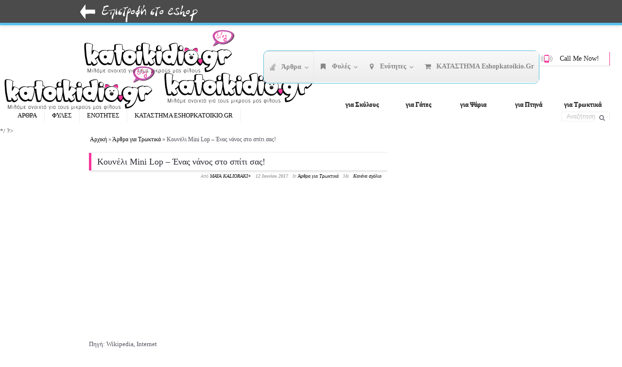

--- FILE ---
content_type: text/html; charset=UTF-8
request_url: https://blog.eshopkatoikidio.gr/ko%CF%85v%CE%AD%CE%BB%CE%B9-mini-lop-%CE%AD%CE%BD%CE%B1%CF%82-%CE%BD%CE%AC%CE%BD%CE%BF%CF%82-%CF%83%CF%84%CE%BF-%CF%83%CF%80%CE%AF%CF%84%CE%B9-%CF%83%CE%B1%CF%82/
body_size: 12601
content:
<style>
    .classmargin{
        margin-left:714px !important;

    }
 .sub-menu
    {
        width: 450px !important;
    }
</style>
<!DOCTYPE html PUBLIC "-//W3C//DTD XHTML 1.0 Transitional//EN" "http://www.w3.org/TR/xhtml1/DTD/xhtml1-transitional.dtd">
<html xmlns="http://www.w3.org/1999/xhtml" lang="el" prefix="og: http://ogp.me/ns#">
    <!-- Design by Alan Armanov http://www.startis.ru - Powered by WordPress http://wordpress.org -->
    <head>

<!--    <script src="http://code.jquery.com/jquery-1.9.1.js"></script>
<script src="http://code.jquery.com/ui/1.10.3/jquery-ui.js"></script>
<script>
$(document).ready(function(){

var paragraph = $(".content").find("p").html();

var str = paragraph;
var res = str.replace(str,"<blockquote><p><strong>"+str+"</strong></p></blockquote>");
var abc = $(".content").find("p").html('');
$(".content").find("p").html(res);
});
</script>
        -->
        <meta http-equiv="Content-Type" content="text/html; charset=UTF-8" />
        <title>Koυvέλι Mini Lop – Ένας νάνος στο σπίτι σας! - katoikidio blogkatoikidio blog</title>
                
        
        <!--[if lt IE 9]>
            <script src="http://css3-mediaqueries-js.googlecode.com/svn/trunk/css3-mediaqueries.js"></script>
        <![endif]-->
        <link rel="stylesheet" href="https://blog.eshopkatoikidio.gr/wp-content/themes/smartpresschild/style.css" type="text/css" media="screen" />
        <link rel="stylesheet" href="https://blog.eshopkatoikidio.gr/wp-content/themes/smartpress/css/media.css" />
        <link rel="stylesheet" href="https://blog.eshopkatoikidio.gr/wp-content/themes/smartpress/css/faw/css/font-awesome.min.css" />

        <meta name="viewport" content="user-scalable=false" />
        <meta name="viewport" content="width=device-width, initial-scale=1" />
        <script type="text/javascript" src="https://blog.eshopkatoikidio.gr/wp-content/themes/smartpress/js/froogaloop.min.js"></script>
        <link rel="stylesheet" href="https://blog.eshopkatoikidio.gr/wp-content/themes/smartpress/css/prettyPhoto.css" type="text/css" media="screen" />
        <link rel="alternate" type="application/rss+xml" title="katoikidio blog RSS Feed" href="https://blog.eshopkatoikidio.gr/feed/" />
        <link rel="pingback" href="https://blog.eshopkatoikidio.gr/xmlrpc.php" />
        
<!-- This site is optimized with the Yoast SEO plugin v4.9 - https://yoast.com/wordpress/plugins/seo/ -->
<link rel="canonical" href="https://blog.eshopkatoikidio.gr/ko%cf%85v%ce%ad%ce%bb%ce%b9-mini-lop-%ce%ad%ce%bd%ce%b1%cf%82-%ce%bd%ce%ac%ce%bd%ce%bf%cf%82-%cf%83%cf%84%ce%bf-%cf%83%cf%80%ce%af%cf%84%ce%b9-%cf%83%ce%b1%cf%82/" />
<meta property="og:locale" content="el_GR" />
<meta property="og:type" content="article" />
<meta property="og:title" content="Koυvέλι Mini Lop – Ένας νάνος στο σπίτι σας! - katoikidio blog" />
<meta property="og:description" content="Πηγή: Wikipedia, Ιnternet &nbsp; Ένα από τα πιο δημοφιλή κατοικίδια ζώα στον κόσμο είναι το κουνέλι mini lop. Το κουνέλι νάνος, αν θέλουμε να το φέρουμε στα καθ’ ημάς. Όπως υποδηλώνει και το όνομά του, το κουνέλι δεν έχει το μέγεθος που συναντάμε στα υπόλοιπα οικόσιτα κουνέλια. Πρόκειται για ένα πολύ όμορφο και ιδιαίτερα φιλικό ζώο με τους ανθρώπους και ειδικά με τα παιδιά. Ανταποκρίνεται πολύ θετικά στην τρυφερότητα και τα χάδια αλλά χρειάζεται και κάποιες ώρες ησυχίας και ένα χώρο όπου να μπορεί να ..." />
<meta property="og:url" content="http://blog.eshopkatoikidio.gr/ko%cf%85v%ce%ad%ce%bb%ce%b9-mini-lop-%ce%ad%ce%bd%ce%b1%cf%82-%ce%bd%ce%ac%ce%bd%ce%bf%cf%82-%cf%83%cf%84%ce%bf-%cf%83%cf%80%ce%af%cf%84%ce%b9-%cf%83%ce%b1%cf%82/" />
<meta property="og:site_name" content="katoikidio blog" />
<meta property="article:publisher" content="https://www.facebook.com/eshopkatoikidio" />
<meta property="article:section" content="Άρθρα για Τρωκτικά" />
<meta property="article:published_time" content="2017-06-12T15:06:43+00:00" />
<meta property="og:image" content="http://blog.eshopkatoikidio.gr/wp-content/uploads/2017/06/minilop.jpg" />
<meta property="og:image:width" content="490" />
<meta property="og:image:height" content="390" />
<!-- / Yoast SEO plugin. -->

<link rel='dns-prefetch' href='//s0.wp.com' />
<link rel='dns-prefetch' href='//s.gravatar.com' />
<link rel='dns-prefetch' href='//s.w.org' />
<link rel="alternate" type="application/rss+xml" title="Ροή RSS &raquo; katoikidio blog" href="https://blog.eshopkatoikidio.gr/feed/" />
<link rel="alternate" type="application/rss+xml" title="Κανάλι σχολίων &raquo; katoikidio blog" href="https://blog.eshopkatoikidio.gr/comments/feed/" />
<link rel="alternate" type="application/rss+xml" title="Κανάλι σχολίων Koυvέλι Mini Lop – Ένας νάνος στο σπίτι σας! &raquo; katoikidio blog" href="https://blog.eshopkatoikidio.gr/ko%cf%85v%ce%ad%ce%bb%ce%b9-mini-lop-%ce%ad%ce%bd%ce%b1%cf%82-%ce%bd%ce%ac%ce%bd%ce%bf%cf%82-%cf%83%cf%84%ce%bf-%cf%83%cf%80%ce%af%cf%84%ce%b9-%cf%83%ce%b1%cf%82/feed/" />
		<script type="text/javascript">
			window._wpemojiSettings = {"baseUrl":"https:\/\/s.w.org\/images\/core\/emoji\/11\/72x72\/","ext":".png","svgUrl":"https:\/\/s.w.org\/images\/core\/emoji\/11\/svg\/","svgExt":".svg","source":{"concatemoji":"http:\/\/blog.eshopkatoikidio.gr\/wp-includes\/js\/wp-emoji-release.min.js?ver=d8a505a7cab929ef7fc70935e5ccb0df"}};
			!function(e,a,t){var n,r,o,i=a.createElement("canvas"),p=i.getContext&&i.getContext("2d");function s(e,t){var a=String.fromCharCode;p.clearRect(0,0,i.width,i.height),p.fillText(a.apply(this,e),0,0);e=i.toDataURL();return p.clearRect(0,0,i.width,i.height),p.fillText(a.apply(this,t),0,0),e===i.toDataURL()}function c(e){var t=a.createElement("script");t.src=e,t.defer=t.type="text/javascript",a.getElementsByTagName("head")[0].appendChild(t)}for(o=Array("flag","emoji"),t.supports={everything:!0,everythingExceptFlag:!0},r=0;r<o.length;r++)t.supports[o[r]]=function(e){if(!p||!p.fillText)return!1;switch(p.textBaseline="top",p.font="600 32px Arial",e){case"flag":return s([55356,56826,55356,56819],[55356,56826,8203,55356,56819])?!1:!s([55356,57332,56128,56423,56128,56418,56128,56421,56128,56430,56128,56423,56128,56447],[55356,57332,8203,56128,56423,8203,56128,56418,8203,56128,56421,8203,56128,56430,8203,56128,56423,8203,56128,56447]);case"emoji":return!s([55358,56760,9792,65039],[55358,56760,8203,9792,65039])}return!1}(o[r]),t.supports.everything=t.supports.everything&&t.supports[o[r]],"flag"!==o[r]&&(t.supports.everythingExceptFlag=t.supports.everythingExceptFlag&&t.supports[o[r]]);t.supports.everythingExceptFlag=t.supports.everythingExceptFlag&&!t.supports.flag,t.DOMReady=!1,t.readyCallback=function(){t.DOMReady=!0},t.supports.everything||(n=function(){t.readyCallback()},a.addEventListener?(a.addEventListener("DOMContentLoaded",n,!1),e.addEventListener("load",n,!1)):(e.attachEvent("onload",n),a.attachEvent("onreadystatechange",function(){"complete"===a.readyState&&t.readyCallback()})),(n=t.source||{}).concatemoji?c(n.concatemoji):n.wpemoji&&n.twemoji&&(c(n.twemoji),c(n.wpemoji)))}(window,document,window._wpemojiSettings);
		</script>
		<style type="text/css">
img.wp-smiley,
img.emoji {
	display: inline !important;
	border: none !important;
	box-shadow: none !important;
	height: 1em !important;
	width: 1em !important;
	margin: 0 .07em !important;
	vertical-align: -0.1em !important;
	background: none !important;
	padding: 0 !important;
}
</style>
<link rel='stylesheet' id='color-picker-css' href="https://blog.eshopkatoikidio.gr/wp-content/themes/smartpress/admin/css/colorpicker.css?ver=d8a505a7cab929ef7fc70935e5ccb0df" type='text/css' media='all' />
<link rel='stylesheet' id='rs-plugin-settings-css' href="https://blog.eshopkatoikidio.gr/wp-content/plugins/revslider/public/assets/css/settings.css?ver=5.4.5.1" type='text/css' media='all' />
<style id='rs-plugin-settings-inline-css' type='text/css'>
.tp-caption a{color:#ff7302;text-shadow:none;-webkit-transition:all 0.2s ease-out;-moz-transition:all 0.2s ease-out;-o-transition:all 0.2s ease-out;-ms-transition:all 0.2s ease-out}.tp-caption a:hover{color:#ffa902}.tp-caption a{color:#ff7302;text-shadow:none;-webkit-transition:all 0.2s ease-out;-moz-transition:all 0.2s ease-out;-o-transition:all 0.2s ease-out;-ms-transition:all 0.2s ease-out}.tp-caption a:hover{color:#ffa902}
</style>
<link rel='stylesheet' id='wp-pagenavi-css' href="https://blog.eshopkatoikidio.gr/wp-content/plugins/wp-pagenavi/pagenavi-css.css?ver=2.70" type='text/css' media='all' />
<link rel='stylesheet' id='ubermenu-css' href="https://blog.eshopkatoikidio.gr/wp-content/plugins/ubermenu/pro/assets/css/ubermenu.min.css?ver=3.1.1" type='text/css' media='all' />
<link rel='stylesheet' id='ubermenu-silver-tabs-css' href="https://blog.eshopkatoikidio.gr/wp-content/plugins/ubermenu/pro/assets/css/skins/silvertabs.css?ver=d8a505a7cab929ef7fc70935e5ccb0df" type='text/css' media='all' />
<link rel='stylesheet' id='ubermenu-font-awesome-css' href="https://blog.eshopkatoikidio.gr/wp-content/plugins/ubermenu/assets/css/fontawesome/css/font-awesome.min.css?ver=4.1" type='text/css' media='all' />
<link rel='stylesheet' id='jetpack_css-css' href="https://blog.eshopkatoikidio.gr/wp-content/plugins/jetpack/css/jetpack.css?ver=5.0.2" type='text/css' media='all' />
<!--[if IE]>
<style type="text/css" media="screen">
.content-wrapper #gswrapper {
    box-shadow: 0 2px 9px #D2D2D2;
}

.flickr_badge_image img {
    box-shadow: 0 2px 9px #e0e0e0;
}
#gswrapper {
    box-shadow: 0 0 9px #E0E0E0 !important;
}
#topsoc {
    box-shadow: 0 1px 8px #e0e0e0;
}

#main-nav.scrolled {
    box-shadow: 0 1px 4px #e0e0e0;
}

.carousel_posts_list li {
    box-shadow: 0 1px 4px #D1D1D1;
}

ul.tabs li {
    box-shadow: 0 5px 6px #D5D5D5;
}

#demo-panel {
    box-shadow: 0 2px 9px #e0e0e0;
}
#main-nav ul ul {
    box-shadow: 0 2px 3px #555;
}

.portfolio_list li {
    box-shadow: 0 1px 3px #DDDDDD;
}

.widecontainer #header {
    box-shadow: 0 0 6px #D9D9D9;
}

.callme {
    box-shadow: 0 1px 2px #E0E0E0;
}

.widecontainer #gswrapper {
    box-shadow: none !important;
}

#scrollnavlogo {
    box-shadow: 0 1px 2px #e0e0e0;
    display:none;
}

.scrolled #scrollnavlogo {
    display:block;
}

ul.tabs li,.portfolio_list li,#header,.callme,#gswrapper,#topsoc,.sbutton,.rsbutton,button,.bigbutton,#main-nav.scrolled,.button3d,.blog h2,.innerbutbg,.testimonial,.testimonial li,#welcome-message,.tabs_container.vtabs .panes,.vtabs ul.tabs li.current a,.ticustomer,.ticustomer img,.map-wrapper,.accordion,.accordion .tab,.toggle_title,.boxclose,.thumbnail,#main-nav ul ul,input,textarea,.avatar,#twitter-link,table#wp-calendar,.flickr_badge_image img,#nav a,#navp a,.nivo-controlNav a, .overlay i,.blog .post-thumb,.catname, .single-portfolio .post-thumb img, .single-post .post-thumb img, div.pp_pic_holder, .the-icons li a,#mobilenavselect select,.flex-control-paging li,.flex-control-paging li a,.tagcloud a, [class^="icon-"].circle, [class*=" icon-"].circle,#mobilesearch input[type="text"] { behavior: url(http://blog.eshopkatoikidio.gr/wp-content/themes/smartpress/css/PIE.php); }
</style>
<![endif]--><script type='text/javascript' src="https://blog.eshopkatoikidio.gr/wp-content/themes/smartpress/js/jquery.min.js?ver=d8a505a7cab929ef7fc70935e5ccb0df"></script>
<script type='text/javascript' src="https://blog.eshopkatoikidio.gr/wp-content/themes/smartpress/js/jquery-migrate-1.2.1.min.js?ver=d8a505a7cab929ef7fc70935e5ccb0df"></script>
<script type='text/javascript' src="https://blog.eshopkatoikidio.gr/wp-content/themes/smartpress/js/superfish.js?ver=d8a505a7cab929ef7fc70935e5ccb0df"></script>
<script type='text/javascript' src="https://blog.eshopkatoikidio.gr/wp-content/themes/smartpress/js/quicksand.js?ver=d8a505a7cab929ef7fc70935e5ccb0df"></script>
<script type='text/javascript' src="https://blog.eshopkatoikidio.gr/wp-content/themes/smartpress/js/selectivizr.js?ver=d8a505a7cab929ef7fc70935e5ccb0df"></script>
<script type='text/javascript' src="https://blog.eshopkatoikidio.gr/wp-content/themes/smartpress/js/jquery.actual.min.js?ver=d8a505a7cab929ef7fc70935e5ccb0df"></script>
<script type='text/javascript' src="https://blog.eshopkatoikidio.gr/wp-content/themes/smartpress/js/jquery.fitvids.js?ver=d8a505a7cab929ef7fc70935e5ccb0df"></script>
<script type='text/javascript' src="https://blog.eshopkatoikidio.gr/wp-content/plugins/revslider/public/assets/js/jquery.themepunch.tools.min.js?ver=5.4.5.1"></script>
<script type='text/javascript' src="https://blog.eshopkatoikidio.gr/wp-content/plugins/revslider/public/assets/js/jquery.themepunch.revolution.min.js?ver=5.4.5.1"></script>
<link rel='https://api.w.org/' href="https://blog.eshopkatoikidio.gr/wp-json/" />
<link rel="EditURI" type="application/rsd+xml" title="RSD" href="https://blog.eshopkatoikidio.gr/xmlrpc.php?rsd" />
<link rel="wlwmanifest" type="application/wlwmanifest+xml" href="https://blog.eshopkatoikidio.gr/wp-includes/wlwmanifest.xml" /> 

<link rel='shortlink' href="https://wp.me/p4PjKT-46W" />
<link rel="alternate" type="application/json+oembed" href="https://blog.eshopkatoikidio.gr/wp-json/oembed/1.0/embed?url=http%3A%2F%2Fblog.eshopkatoikidio.gr%2Fko%25cf%2585v%25ce%25ad%25ce%25bb%25ce%25b9-mini-lop-%25ce%25ad%25ce%25bd%25ce%25b1%25cf%2582-%25ce%25bd%25ce%25ac%25ce%25bd%25ce%25bf%25cf%2582-%25cf%2583%25cf%2584%25ce%25bf-%25cf%2583%25cf%2580%25ce%25af%25cf%2584%25ce%25b9-%25cf%2583%25ce%25b1%25cf%2582%2F" />
<link rel="alternate" type="text/xml+oembed" href="https://blog.eshopkatoikidio.gr/wp-json/oembed/1.0/embed?url=http%3A%2F%2Fblog.eshopkatoikidio.gr%2Fko%25cf%2585v%25ce%25ad%25ce%25bb%25ce%25b9-mini-lop-%25ce%25ad%25ce%25bd%25ce%25b1%25cf%2582-%25ce%25bd%25ce%25ac%25ce%25bd%25ce%25bf%25cf%2582-%25cf%2583%25cf%2584%25ce%25bf-%25cf%2583%25cf%2580%25ce%25af%25cf%2584%25ce%25b9-%25cf%2583%25ce%25b1%25cf%2582%2F&#038;format=xml" />
<style id="ubermenu-custom-generated-css">
/** UberMenu Custom Menu Styles (Customizer) **/
/* main */
.ubermenu-main.ubermenu-vertical .ubermenu-submenu-type-mega { width:300px; }
.ubermenu-main .ubermenu-item .ubermenu-submenu-drop { -webkit-transition-duration:300ms; -ms-transition-duration:300ms; transition-duration:300ms; }
.ubermenu-main .ubermenu-nav { max-width:960px; }
.ubermenu-main .ubermenu-item-layout-image_left > .ubermenu-target-text { padding-left:60px; }
.ubermenu-main .ubermenu-item-layout-image_right > .ubermenu-target-text { padding-right:60px; }
.ubermenu-main { background:none; border:1px solid #55bde2; box-shadow:none; }
.ubermenu-main .ubermenu-item-level-0 > .ubermenu-target { border:none; box-shadow:inset 1px 0 0 0 rgba(255,255,255,0); font-size:14px; text-transform:capitalize; -webkit-box-shadow:inset 1px 0 0 0 rgba(255,255,255,0); -moz-box-shadow:inset 1px 0 0 0 rgba(255,255,255,0); -o-box-shadow:inset 1px 0 0 0 rgba(255,255,255,0); padding-top:23px; padding-bottom:23px; padding-left:10px; padding-right:10px; }
.ubermenu-main, .ubermenu-main > .ubermenu-nav { -webkit-border-radius:10px; -moz-border-radius:10px; -o-border-radius:10px; border-radius:10px; }
.ubermenu-main > .ubermenu-nav > .ubermenu-item:first-child > .ubermenu-target { -webkit-border-radius:10px 0 0 10px; -moz-border-radius:10px 0 0 10px; -o-border-radius:10px 0 0 10px; border-radius:10px 0 0 10px; }
.ubermenu-main .ubermenu-nav .ubermenu-item.ubermenu-item-level-0 > .ubermenu-target { font-weight:bold; }
.ubermenu.ubermenu-main .ubermenu-item-level-0:hover > .ubermenu-target, .ubermenu-main .ubermenu-item-level-0.ubermenu-active > .ubermenu-target { color:#f6369b; }
.ubermenu-main .ubermenu-item-level-0.ubermenu-current-menu-item > .ubermenu-target, .ubermenu-main .ubermenu-item-level-0.ubermenu-current-menu-parent > .ubermenu-target, .ubermenu-main .ubermenu-item-level-0.ubermenu-current-menu-ancestor > .ubermenu-target { color:#55bde2; }
.ubermenu-main .ubermenu-item-level-0.ubermenu-active > .ubermenu-target { -webkit-box-shadow:inset 1px 0 0 0 rgba(255,255,255,.9); -moz-box-shadow:inset 1px 0 0 0 rgba(255,255,255,.9); -o-box-shadow:inset 1px 0 0 0 rgba(255,255,255,.9); box-shadow:inset 1px 0 0 0 rgba(255,255,255,.9); }
.ubermenu-main.ubermenu-sub-indicators .ubermenu-item-level-0.ubermenu-has-submenu-drop > .ubermenu-target:not(.ubermenu-noindicator) { padding-right:25px; }
.ubermenu-main.ubermenu-sub-indicators .ubermenu-item-level-0.ubermenu-has-submenu-drop > .ubermenu-target.ubermenu-noindicator { padding-right:10px; }
.ubermenu-main .ubermenu-submenu.ubermenu-submenu-drop { background-color:#ffffff; color:#898989; }
.ubermenu-main .ubermenu-submenu .ubermenu-column { min-width:300px; }
.ubermenu-main .ubermenu-submenu .ubermenu-item-header > .ubermenu-target, .ubermenu-main .ubermenu-tab > .ubermenu-target { font-size:12px; }
.ubermenu-main .ubermenu-nav .ubermenu-submenu .ubermenu-item-header > .ubermenu-target { font-weight:bold; }
.ubermenu-main .ubermenu-submenu .ubermenu-item-header.ubermenu-has-submenu-stack > .ubermenu-target { border-bottom:1px solid #d3d3d3; }
.ubermenu-main .ubermenu-item-normal > .ubermenu-target { color:#ff3399; font-size:12px; }
.ubermenu-main .ubermenu-target > .ubermenu-target-description { font-size:10px; text-transform:none; }


/* Status: Loaded from Transient */

</style>
<link rel='dns-prefetch' href='//v0.wordpress.com'>
<link rel="shortcut icon" href="https://blog.eshopkatoikidio.gr/wp-content/uploads/2016/05/favicon16x19.png" />
<meta name="generator" content="Powered by Visual Composer - drag and drop page builder for WordPress."/>
<!--[if lte IE 9]><link rel="stylesheet" type="text/css" href="http://blog.eshopkatoikidio.gr/wp-content/plugins/js_composer/assets/css/vc_lte_ie9.min.css" media="screen"><![endif]--><!--[if IE  8]><link rel="stylesheet" type="text/css" href="http://blog.eshopkatoikidio.gr/wp-content/plugins/js_composer/assets/css/vc-ie8.min.css" media="screen"><![endif]--><style type="text/css" id="custom-background-css">
body.custom-background { background-image: url("http://blog.eshopkatoikidio.gr/wp-content/uploads/2016/05/katoikidio-blog-2.png"); background-position: left top; background-size: auto; background-repeat: no-repeat; background-attachment: scroll; }
</style>
<meta name="generator" content="Powered by Slider Revolution 5.4.5.1 - responsive, Mobile-Friendly Slider Plugin for WordPress with comfortable drag and drop interface." />
<link rel="icon" href="https://blog.eshopkatoikidio.gr/wp-content/uploads/2016/10/katoikidio-blog-1.jpg" sizes="32x32" />
<link rel="icon" href="https://blog.eshopkatoikidio.gr/wp-content/uploads/2016/10/katoikidio-blog-1.jpg" sizes="192x192" />
<link rel="apple-touch-icon-precomposed" href="https://blog.eshopkatoikidio.gr/wp-content/uploads/2016/10/katoikidio-blog-1.jpg" />
<meta name="msapplication-TileImage" content="http://blog.eshopkatoikidio.gr/wp-content/uploads/2016/10/katoikidio-blog-1.jpg" />
<script type="text/javascript">function setREVStartSize(e){
				try{ var i=jQuery(window).width(),t=9999,r=0,n=0,l=0,f=0,s=0,h=0;					
					if(e.responsiveLevels&&(jQuery.each(e.responsiveLevels,function(e,f){f>i&&(t=r=f,l=e),i>f&&f>r&&(r=f,n=e)}),t>r&&(l=n)),f=e.gridheight[l]||e.gridheight[0]||e.gridheight,s=e.gridwidth[l]||e.gridwidth[0]||e.gridwidth,h=i/s,h=h>1?1:h,f=Math.round(h*f),"fullscreen"==e.sliderLayout){var u=(e.c.width(),jQuery(window).height());if(void 0!=e.fullScreenOffsetContainer){var c=e.fullScreenOffsetContainer.split(",");if (c) jQuery.each(c,function(e,i){u=jQuery(i).length>0?u-jQuery(i).outerHeight(!0):u}),e.fullScreenOffset.split("%").length>1&&void 0!=e.fullScreenOffset&&e.fullScreenOffset.length>0?u-=jQuery(window).height()*parseInt(e.fullScreenOffset,0)/100:void 0!=e.fullScreenOffset&&e.fullScreenOffset.length>0&&(u-=parseInt(e.fullScreenOffset,0))}f=u}else void 0!=e.minHeight&&f<e.minHeight&&(f=e.minHeight);e.c.closest(".rev_slider_wrapper").css({height:f})					
				}catch(d){console.log("Failure at Presize of Slider:"+d)}
			};</script>
			<style type="text/css" id="wp-custom-css">
				/*
Welcome to Custom CSS!

CSS (Cascading Style Sheets) is a kind of code that tells the browser how
to render a web page. You may delete these comments and get started with
your customizations.

By default, your stylesheet will be loaded after the theme stylesheets,
which means that your rules can take precedence and override the theme CSS
rules. Just write here what you want to change, you don't need to copy all
your theme's stylesheet content.
*/			</style>
		<noscript><style type="text/css"> .wpb_animate_when_almost_visible { opacity: 1; }</style></noscript>         



        




        










 

        <script>
            function callme() {

                var cmname = $("#cmname").val();
                if (cmname.length < 2) {
                    $("#cmname").css('border-color', 'red');
                } else {
                    $("#cmname").removeAttr('style');
                }
                var cmphone = $("#cmphone").val();
                if (cmphone.length < 2) {
                    $("#cmphone").css('border-color', 'red');
                } else {
                    $("#cmphone").removeAttr('style');
                }
                var cmtime = $("#cmtime").val();
                if (cmtime.length < 2) {
                    $("#cmtime").css('border-color', 'red');
                } else {
                    $("#cmtime").removeAttr('style');
                }
                var cmdata = "cmtime=" + cmtime + "&cmphone=" + cmphone + "&cmname=" + cmname;

                if ((cmname != '') && (cmphone != '') && (cmtime != '')) {
                    $(".callme_cont").fadeOut();
                    jQuery.ajax({
                        type: "POST",
                        url: 'http://blog.eshopkatoikidio.gr/wp-content/themes/smartpress/js/callme.php',
                        data: cmdata,
                        success: function(msg) {
                            $(".successmsg").fadeIn();
                            $("#cmname").val('');
                            $("#cmphone").val('');
                            $("#cmtime").val('');
                        }
                    });
                }
                return false;
            }
        </script>
        <script type="text/javascript" src="https://blog.eshopkatoikidio.gr/wp-content/themes/smartpress/js/easing.1.3.js"></script> 
        <script type="text/javascript" src="https://blog.eshopkatoikidio.gr/wp-content/themes/smartpress/js/jquery.elastislide.js"></script>
        <link rel="stylesheet" href="https://blog.eshopkatoikidio.gr/wp-content/themes/smartpress/css/colors.php" type="text/css" media="screen" />
    </head>

    <!-- BEGIN body -->
    <body class="post-template-default single single-post postid-15806 single-format-standard custom-background fixedtopmenu widecontainer clrf7369a header1 lightfooter sidebar-left wpb-js-composer js-comp-ver-4.11.2.1 vc_responsive">

        <nav id="mobilenav">

            <div id="mobileclose"><i class="showmenu icon-remove"></i></div>

            <div id="mobilenavselect"><div id="showdrop" class="showmenu icon-reorder icon-x2"></div>
            </div>

            <div id="mobilesearch">
<form method="get" id="searchform" action="https://blog.eshopkatoikidio.gr/">
	<fieldset>
		<input type="text" name="s" id="s" value="Αναζήτηση" onfocus="if(this.value=='Αναζήτηση')this.value='';" onblur="if(this.value=='')this.value='Αναζήτηση';" />
        <input type="submit" class="gosearch" />
        <i class="icon-search"></i>        
	</fieldset>
</form>
                <div id="mobile_widget_area"></div>
            </div>

        </nav>

                    <div id="container">


                <div id="topsoc">
                    <span class="topbar">
    <span class="alignleft">
<a href="http://eshopkatoikidio.gr"><img src="https://blog.eshopkatoikidio.gr/eshop_back.png" /><a>
</span>



<!-- 

[right]
Follow Us  -   [icon name="icon-envelope" url="#" align="right" color="#BBBBBB"] [icon name="icon-pinterest" url="#" align="right" color="#BBBBBB"] [icon name="icon-linkedin" url="#" align="right" color="#BBBBBB"] [icon name="icon-facebook" url="#" align="right" color="#BBBBBB"] [icon name="icon-google-plus" url="#" align="right" color="#BBBBBB"] [icon name="icon-twitter" url="#" align="right" color="#BBBBBB"] [icon name="icon-rss" url="#" align="right" color="#BBBBBB"] [icon name="icon-vk" url="#" align="right" color="#BBBBBB"] [icon name="icon-tumblr-sign" url="#" align="right" color="#BBBBBB"] [icon name="icon-youtube" url="#" align="right" color="#BBBBBB"] [icon name="icon-skype" url="#" align="right" color="#BBBBBB"] [icon name="icon-instagram" url="#" align="right" color="#BBBBBB"] [icon name="icon-flickr" url="#" align="right" color="#BBBBBB"] [icon name="icon-dribbble" url="#" align="right" color="#BBBBBB"]
[/right] --> 
                    </span>
                </div>
                    
            <div id="header" class="clearfix">

                <div id="gswrapper">

                        <div>
                            <div style="width: 350px; margin-bottom: -60px;"><a href="https://blog.eshopkatoikidio.gr"><img src="https://blog.eshopkatoikidio.gr/katoikidio-blog.png"></a></div>


    


                                                                 
<div id="ubermenu-main-935-ubermenu" class="ubermenu ubermenu-nojs ubermenu-main ubermenu-menu-935 ubermenu-loc-ubermenu ubermenu-responsive ubermenu-responsive-default ubermenu-responsive-nocollapse ubermenu-horizontal ubermenu-transition-slide ubermenu-trigger-hover_intent ubermenu-skin-silver-tabs  ubermenu-bar-align-right ubermenu-items-align-left ubermenu-bar-inner-center ubermenu-bound ubermenu-sub-indicators ubermenu-retractors-responsive"><ul id="ubermenu-nav-main-935-ubermenu" class="ubermenu-nav"><li id="menu-item-11689" class="ubermenu-item ubermenu-item-type-custom ubermenu-item-object-custom ubermenu-item-has-children ubermenu-item-11689 ubermenu-item-level-0 ubermenu-column ubermenu-column-auto ubermenu-has-submenu-drop ubermenu-has-submenu-mega" ><a class="ubermenu-target ubermenu-target-with-icon ubermenu-item-layout-default ubermenu-item-layout-icon_left" href="#" tabindex="0"><i class="ubermenu-icon fa fa-stack-overflow"></i><span class="ubermenu-target-title ubermenu-target-text">Άρθρα</span></a><ul class="ubermenu-submenu ubermenu-submenu-id-11689 ubermenu-submenu-type-auto ubermenu-submenu-type-mega ubermenu-submenu-drop ubermenu-submenu-align-full_width" ><li id="menu-item-11715" class="ubermenu-item ubermenu-item-type-taxonomy ubermenu-item-object-category ubermenu-item-11715 ubermenu-item-auto ubermenu-item-header ubermenu-item-level-1 ubermenu-column ubermenu-column-auto" ><a class="ubermenu-target ubermenu-item-layout-default ubermenu-item-layout-text_only" href="https://blog.eshopkatoikidio.gr/category/%ce%ac%cf%81%ce%b8%cf%81%ce%b1-%ce%b3%ce%b9%ce%b1-%cf%83%ce%ba%cf%8d%ce%bb%ce%bf%cf%85%cf%82/"><span class="ubermenu-target-title ubermenu-target-text">ΦΡΟΝΤΙΔΑ ΣΚΥΛΟΣ</span><span class="ubermenu-target-divider"> – </span><span class="ubermenu-target-description ubermenu-target-text">Ενότητα με άρθρα για Σκύλους και κουτάβια</span></a></li><li id="menu-item-11683" class="ubermenu-item ubermenu-item-type-taxonomy ubermenu-item-object-category ubermenu-item-11683 ubermenu-item-auto ubermenu-item-header ubermenu-item-level-1 ubermenu-column ubermenu-column-auto ubermenu-clear-row" ><a class="ubermenu-target ubermenu-item-layout-default ubermenu-item-layout-text_only" href="https://blog.eshopkatoikidio.gr/category/%ce%ac%cf%81%ce%b8%cf%81%ce%b1-%ce%b3%ce%b9%ce%b1-%ce%b3%ce%ac%cf%84%ce%b5%cf%82/"><span class="ubermenu-target-title ubermenu-target-text">ΦΡΟΝΤΙΔΑ ΓΑΤΑ</span><span class="ubermenu-target-divider"> – </span><span class="ubermenu-target-description ubermenu-target-text">Ενότητα με άρθρα για Γάτες</span></a></li><li id="menu-item-11684" class="ubermenu-item ubermenu-item-type-taxonomy ubermenu-item-object-category ubermenu-item-11684 ubermenu-item-auto ubermenu-item-header ubermenu-item-level-1 ubermenu-column ubermenu-column-auto ubermenu-clear-row" ><a class="ubermenu-target ubermenu-item-layout-default ubermenu-item-layout-text_only" href="https://blog.eshopkatoikidio.gr/category/%ce%ac%cf%81%ce%b8%cf%81%ce%b1-%ce%b3%ce%b9%ce%b1-%cf%88%ce%ac%cf%81%ce%b9%ce%b1/"><span class="ubermenu-target-title ubermenu-target-text">ΦΡΟΝΤΙΔΑ ΨΑΡΙ</span><span class="ubermenu-target-divider"> – </span><span class="ubermenu-target-description ubermenu-target-text">Ενότητα με άρθρα για Ψάρια</span></a></li><li id="menu-item-11685" class="ubermenu-item ubermenu-item-type-taxonomy ubermenu-item-object-category ubermenu-item-11685 ubermenu-item-auto ubermenu-item-header ubermenu-item-level-1 ubermenu-column ubermenu-column-auto ubermenu-clear-row" ><a class="ubermenu-target ubermenu-item-layout-default ubermenu-item-layout-text_only" href="https://blog.eshopkatoikidio.gr/category/%ce%ac%cf%81%ce%b8%cf%81%ce%b1-%ce%b3%ce%b9%ce%b1-%cf%80%cf%84%ce%b7%ce%bd%ce%ac/"><span class="ubermenu-target-title ubermenu-target-text">ΦΡΟΝΤΙΔΑ ΠΤΗΝΑ</span><span class="ubermenu-target-divider"> – </span><span class="ubermenu-target-description ubermenu-target-text">Ενότητα με άρθρα για οικόσητα Πτηνά, Παπαγάλους, Καναρίνια</span></a></li><li id="menu-item-11686" class="ubermenu-item ubermenu-item-type-taxonomy ubermenu-item-object-category ubermenu-current-post-ancestor ubermenu-current-menu-parent ubermenu-current-post-parent ubermenu-item-11686 ubermenu-item-auto ubermenu-item-header ubermenu-item-level-1 ubermenu-column ubermenu-column-auto ubermenu-clear-row" ><a class="ubermenu-target ubermenu-item-layout-default ubermenu-item-layout-text_only" href="https://blog.eshopkatoikidio.gr/category/%ce%ac%cf%81%ce%b8%cf%81%ce%b1-%ce%b3%ce%b9%ce%b1-%cf%84%cf%81%cf%89%ce%ba%cf%84%ce%b9%ce%ba%ce%ac/"><span class="ubermenu-target-title ubermenu-target-text">ΦΡΟΝΤΙΔΑ ΜΙΚΡΑ ΖΩΑ</span><span class="ubermenu-target-divider"> – </span><span class="ubermenu-target-description ubermenu-target-text">Ενότητα με άρθρα για Τρωκτικά, Κουνέλια, Τσιντσιλά</span></a></li><li class="ubermenu-retractor ubermenu-retractor-mobile"><i class="fa fa-times"></i> Close</li></ul></li><li id="menu-item-11691" class="ubermenu-item ubermenu-item-type-custom ubermenu-item-object-custom ubermenu-item-has-children ubermenu-item-11691 ubermenu-item-level-0 ubermenu-column ubermenu-column-auto ubermenu-has-submenu-drop ubermenu-has-submenu-mega" ><a class="ubermenu-target ubermenu-target-with-icon ubermenu-item-layout-default ubermenu-item-layout-icon_left" href="#" tabindex="0"><i class="ubermenu-icon fa fa-bookmark"></i><span class="ubermenu-target-title ubermenu-target-text">Φυλές</span></a><ul class="ubermenu-submenu ubermenu-submenu-id-11691 ubermenu-submenu-type-mega ubermenu-submenu-drop ubermenu-submenu-align-center" ><li id="menu-item-14553" class="ubermenu-item ubermenu-item-type-custom ubermenu-item-object-custom ubermenu-item-14553 ubermenu-item-auto ubermenu-item-header ubermenu-item-level-1 ubermenu-column ubermenu-column-auto" ><a class="ubermenu-target ubermenu-target-with-image ubermenu-item-layout-default ubermenu-item-layout-image_left" href="https://blog.eshopkatoikidio.gr/category/%CF%86%CF%85%CE%BB%CE%AD%CF%82-%CF%83%CE%BA%CF%8D%CE%BB%CF%89%CE%BD/?aps=a"><img class="ubermenu-image ubermenu-image-size-full" src="https://blog.eshopkatoikidio.gr/wp-content/uploads/2014/07/dog-breed.png" width="50" height="50" alt="dog-breed" /><span class="ubermenu-target-title ubermenu-target-text">Φυλές Σκύλων</span></a></li><li id="menu-item-14555" class="ubermenu-item ubermenu-item-type-custom ubermenu-item-object-custom ubermenu-item-14555 ubermenu-item-auto ubermenu-item-header ubermenu-item-level-1 ubermenu-column ubermenu-column-auto" ><a class="ubermenu-target ubermenu-target-with-image ubermenu-item-layout-default ubermenu-item-layout-image_left" href="https://blog.eshopkatoikidio.gr/category/cat-breed-data/?aps=a"><img class="ubermenu-image ubermenu-image-size-full" src="https://blog.eshopkatoikidio.gr/wp-content/uploads/2014/07/cat-breed.png" width="50" height="50" alt="cat-breed" /><span class="ubermenu-target-title ubermenu-target-text">Φυλές Γατών</span></a></li><li class="ubermenu-retractor ubermenu-retractor-mobile"><i class="fa fa-times"></i> Close</li></ul></li><li id="menu-item-11690" class="ubermenu-item ubermenu-item-type-custom ubermenu-item-object-custom ubermenu-item-has-children ubermenu-item-11690 ubermenu-item-level-0 ubermenu-column ubermenu-column-auto ubermenu-has-submenu-drop ubermenu-has-submenu-mega" ><span class="ubermenu-target ubermenu-target-with-icon ubermenu-item-layout-default ubermenu-item-layout-icon_left" tabindex="0"><i class="ubermenu-icon fa fa-map-marker"></i><span class="ubermenu-target-title ubermenu-target-text">Ενότητες</span></span><ul class="ubermenu-submenu ubermenu-submenu-id-11690 ubermenu-submenu-type-mega ubermenu-submenu-drop ubermenu-submenu-align-center ubermenu-autoclear" ><li id="menu-item-11679" class="ubermenu-item ubermenu-item-type-taxonomy ubermenu-item-object-category ubermenu-item-11679 ubermenu-item-auto ubermenu-item-header ubermenu-item-level-1 ubermenu-column ubermenu-column-1-3" ><a class="ubermenu-target ubermenu-item-layout-default ubermenu-item-layout-text_only" href="https://blog.eshopkatoikidio.gr/category/%ce%bd%ce%ad%ce%b1/"><span class="ubermenu-target-title ubermenu-target-text">Νέα</span><span class="ubermenu-target-divider"> – </span><span class="ubermenu-target-description ubermenu-target-text">Νέα απ’όλο τον κόσμο που αφορούν στα αγαπημένα μας κατοικίδια.</span></a></li><li id="menu-item-11675" class="ubermenu-item ubermenu-item-type-taxonomy ubermenu-item-object-category ubermenu-item-11675 ubermenu-item-auto ubermenu-item-header ubermenu-item-level-1 ubermenu-column ubermenu-column-1-3 ubermenu-clear-row" ><a class="ubermenu-target ubermenu-item-layout-default ubermenu-item-layout-text_only" href="https://blog.eshopkatoikidio.gr/category/%cf%83%cf%85%ce%bc%ce%b2%ce%bf%cf%85%ce%bb%ce%ad%cf%82-%ce%b5%ce%b9%ce%b4%ce%b9%ce%ba%cf%8e%ce%bd/"><span class="ubermenu-target-title ubermenu-target-text">Συμβουλές Ειδικών</span><span class="ubermenu-target-divider"> – </span><span class="ubermenu-target-description ubermenu-target-text">Συμβουλές απο ειδικούς κτηνιάτρους ή εκπαιδευτές αναφορικά με τους αγαπημένους μας φίλους.</span></a></li><li id="menu-item-11676" class="ubermenu-item ubermenu-item-type-taxonomy ubermenu-item-object-category ubermenu-item-11676 ubermenu-item-auto ubermenu-item-header ubermenu-item-level-1 ubermenu-column ubermenu-column-1-3 ubermenu-clear-row" ><a class="ubermenu-target ubermenu-item-layout-default ubermenu-item-layout-text_only" href="https://blog.eshopkatoikidio.gr/category/%ce%ba%ce%b1%cf%84%ce%bf%ce%b9%ce%ba%ce%af%ce%b4%ce%b9%ce%bf-%ce%ba%ce%b1%ce%b9-%cf%80%ce%b1%ce%b9%ce%b4%ce%af/"><span class="ubermenu-target-title ubermenu-target-text">Κατοικίδιο &#038; Παιδί</span><span class="ubermenu-target-divider"> – </span><span class="ubermenu-target-description ubermenu-target-text">Χρήσιμα άρθρα για τους μικρούς μας φίλους και τα παιδιά.</span></a></li><li id="menu-item-11677" class="ubermenu-item ubermenu-item-type-taxonomy ubermenu-item-object-category ubermenu-item-11677 ubermenu-item-auto ubermenu-item-header ubermenu-item-level-1 ubermenu-column ubermenu-column-1-3 ubermenu-clear-row" ><a class="ubermenu-target ubermenu-item-layout-default ubermenu-item-layout-text_only" href="https://blog.eshopkatoikidio.gr/category/%ce%b6%cf%89%ce%ac%ce%ba%ce%b9%ce%b1-%ce%b4%ce%b9%ce%b1%cf%83%ce%ae%ce%bc%cf%89%ce%bd/"><span class="ubermenu-target-title ubermenu-target-text">Ζωάκια Διασήμων</span><span class="ubermenu-target-divider"> – </span><span class="ubermenu-target-description ubermenu-target-text">Άρθρα, νέα και φιλοζωικές δράσεις απο κατοικίδια διασήμων και celebrities απο όλο τον κόσμο.</span></a></li><li id="menu-item-11678" class="ubermenu-item ubermenu-item-type-taxonomy ubermenu-item-object-category ubermenu-item-11678 ubermenu-item-auto ubermenu-item-header ubermenu-item-level-1 ubermenu-column ubermenu-column-1-3 ubermenu-clear-row" ><a class="ubermenu-target ubermenu-item-layout-default ubermenu-item-layout-text_only" href="https://blog.eshopkatoikidio.gr/category/%cf%83%cf%85%ce%bd%ce%b5%ce%bd%cf%84%ce%b5%cf%8d%ce%be%ce%b5%ce%b9%cf%82/"><span class="ubermenu-target-title ubermenu-target-text">Συνεντεύξεις</span><span class="ubermenu-target-divider"> – </span><span class="ubermenu-target-description ubermenu-target-text">Συνεντεύξεις απο διάσημους απολειστικά στην ιστοσελίδα μας</span></a></li><li class="ubermenu-retractor ubermenu-retractor-mobile"><i class="fa fa-times"></i> Close</li></ul></li><li id="menu-item-15458" class="ubermenu-item ubermenu-item-type-post_type ubermenu-item-object-page ubermenu-item-15458 ubermenu-item-level-0 ubermenu-column ubermenu-column-auto" ><a class="ubermenu-target ubermenu-target-with-icon ubermenu-item-layout-default ubermenu-item-layout-icon_left" href="https://blog.eshopkatoikidio.gr/%ce%ba%ce%b1%cf%84%ce%b1%cf%83%cf%84%ce%b7%ce%bc%ce%b1-eshopkatoikio/" tabindex="0"><i class="ubermenu-icon fa fa-shopping-cart"></i><span class="ubermenu-target-title ubermenu-target-text">ΚΑΤΑΣΤΗΜΑ eshopkatoikio.gr</span></a></li></ul></div>

                                                                </div>
                                                                                                                                                                                        </div>

                                                            <? /*
                                                              <div id="gswrapper">

                                                              <!-- BEGIN logo -->
                                                              <div id="logo">
                                                                                                                            <a href="https://blog.eshopkatoikidio.gr"><img src="https://blog.eshopkatoikidio.gr/wp-content/uploads/2016/05/katoikidio-blog.png" alt="katoikidio blog" /></a>
                                                                                                                            <!-- END logo -->
                                                              </div>




                                                              
                                                              <div id="callus">
                                                              <a href="https://blog.eshopkatoikidio.gr/" style="float:left;display: block;background: url('http://blog.eshopkatoikidio.gr/katoikidio-blog.png') no-repeat; width:330px; height:112px;" title="eshopkatoikidio logo" class="logo"></a>

<ul class="topcats">
<li ><a class="cat1" href="https://blog.eshopkatoikidio.gr/category/arthra-gia-skylous/">για Σκύλους</a></li>
<li ><a class="cat2" href="https://blog.eshopkatoikidio.gr/category/arthra-gia-gates/">για Γάτες</a></li>
<li ><a href="https://blog.eshopkatoikidio.gr/category/arthra-gia-psaria/" class="cat3">για Ψάρια</a></li>
<li><a href="https://blog.eshopkatoikidio.gr/category/arthra-gia-ptina/" class="cat4">για Πτηνά</a></li>
<li><a href="https://blog.eshopkatoikidio.gr/category/arthra-gia-troktika" class="cat5">για Τρωκτικά</a></li>
</ul>                                                              </div>

                                                              
                                                              
                                                              <div class="callme"><span></span>Call Me Now!</div>
   <div class="successmsg successbox"><i class="icon-flag icon-3x"></i> <i class="icon-remove boxclose"></i></div>
   <div class="callme_cont">
   <div class="mobilcallus">
   <a href="https://blog.eshopkatoikidio.gr/" style="float:left;display: block;background: url('http://blog.eshopkatoikidio.gr/katoikidio-blog.png') no-repeat; width:330px; height:112px;" title="eshopkatoikidio logo" class="logo"></a>

<ul class="topcats">
<li ><a class="cat1" href="https://blog.eshopkatoikidio.gr/category/arthra-gia-skylous/">για Σκύλους</a></li>
<li ><a class="cat2" href="https://blog.eshopkatoikidio.gr/category/arthra-gia-gates/">για Γάτες</a></li>
<li ><a href="https://blog.eshopkatoikidio.gr/category/arthra-gia-psaria/" class="cat3">για Ψάρια</a></li>
<li><a href="https://blog.eshopkatoikidio.gr/category/arthra-gia-ptina/" class="cat4">για Πτηνά</a></li>
<li><a href="https://blog.eshopkatoikidio.gr/category/arthra-gia-troktika" class="cat5">για Τρωκτικά</a></li>
</ul>
      <h4 class="callme_text">Call Me Now!</h4>
   </div>
   
    <ul class="contactform">
				<li><label for="cmname">Your name:</label>
					<input type="text" class="" value="" id="cmname" name="cmname">
									</li>
				
				<li><label for="cmphone">Your phone:</label>
					<input type="text" class=" email" value="" id="cmphone" name="cmphone">
				</li>
                
				<li><label for="cmtime">Time to call:</label>
					<input type="text" class="time" value="" id="cmtime" name="cmtime">
				</li>
				    
				<li><input onClick="callme();" type="submit" value="Submit" tabindex="5" id="submit" class="bigbutton" name="submit"></li>
			</ul>
            <div id="callme_close"><i class="icon-remove"></i> Κλείσιμο</div>
   
   </div>
                                                              
                                                              <div id="showmenu" class="showmenu icon-reorder icon-x2"></div>

                                                              <div id="callbutton" class="callbutton icon-phone icon-x2"></div>

                                                              <div id="scrollnavlogo">
                                                                                                                            <a href="https://blog.eshopkatoikidio.gr"><img src="https://blog.eshopkatoikidio.gr/wp-content/uploads/2016/05/katoikidio-blog.png" alt="katoikidio blog" /></a>
                                                                                                                            <i id="gotop" class="icon-circle-arrow-up"></i>
                                                              </div>

                                                              <nav id="main-nav">
                                                              <!-- BEGIN nav -->
                                                              <div class="menu-homepage-container"><ul id="menu-homepage" class="sf-menu"><li class="menu-item menu-item-type-custom menu-item-object-custom menu-item-has-children menu-item-11689"><a href="#">Άρθρα</a>
<ul class="sub-menu">
	<li class="menu-item menu-item-type-taxonomy menu-item-object-category menu-item-11715"><a href="https://blog.eshopkatoikidio.gr/category/%ce%ac%cf%81%ce%b8%cf%81%ce%b1-%ce%b3%ce%b9%ce%b1-%cf%83%ce%ba%cf%8d%ce%bb%ce%bf%cf%85%cf%82/">ΦΡΟΝΤΙΔΑ ΣΚΥΛΟΣ</a></li>
	<li class="menu-item menu-item-type-taxonomy menu-item-object-category menu-item-11683"><a href="https://blog.eshopkatoikidio.gr/category/%ce%ac%cf%81%ce%b8%cf%81%ce%b1-%ce%b3%ce%b9%ce%b1-%ce%b3%ce%ac%cf%84%ce%b5%cf%82/">ΦΡΟΝΤΙΔΑ ΓΑΤΑ</a></li>
	<li class="menu-item menu-item-type-taxonomy menu-item-object-category menu-item-11684"><a href="https://blog.eshopkatoikidio.gr/category/%ce%ac%cf%81%ce%b8%cf%81%ce%b1-%ce%b3%ce%b9%ce%b1-%cf%88%ce%ac%cf%81%ce%b9%ce%b1/">ΦΡΟΝΤΙΔΑ ΨΑΡΙ</a></li>
	<li class="menu-item menu-item-type-taxonomy menu-item-object-category menu-item-11685"><a href="https://blog.eshopkatoikidio.gr/category/%ce%ac%cf%81%ce%b8%cf%81%ce%b1-%ce%b3%ce%b9%ce%b1-%cf%80%cf%84%ce%b7%ce%bd%ce%ac/">ΦΡΟΝΤΙΔΑ ΠΤΗΝΑ</a></li>
	<li class="menu-item menu-item-type-taxonomy menu-item-object-category current-post-ancestor current-menu-parent current-post-parent menu-item-11686"><a href="https://blog.eshopkatoikidio.gr/category/%ce%ac%cf%81%ce%b8%cf%81%ce%b1-%ce%b3%ce%b9%ce%b1-%cf%84%cf%81%cf%89%ce%ba%cf%84%ce%b9%ce%ba%ce%ac/">ΦΡΟΝΤΙΔΑ ΜΙΚΡΑ ΖΩΑ</a></li>
</ul>
</li>
<li class="menu-item menu-item-type-custom menu-item-object-custom menu-item-has-children menu-item-11691"><a href="#">Φυλές</a>
<ul class="sub-menu">
	<li class="menu-item menu-item-type-custom menu-item-object-custom menu-item-14553"><a href="https://blog.eshopkatoikidio.gr/category/%CF%86%CF%85%CE%BB%CE%AD%CF%82-%CF%83%CE%BA%CF%8D%CE%BB%CF%89%CE%BD/?aps=a">Φυλές Σκύλων</a></li>
	<li class="menu-item menu-item-type-custom menu-item-object-custom menu-item-14555"><a href="https://blog.eshopkatoikidio.gr/category/cat-breed-data/?aps=a">Φυλές Γατών</a></li>
</ul>
</li>
<li class="menu-item menu-item-type-custom menu-item-object-custom menu-item-has-children menu-item-11690"><a href="#">Ενότητες</a>
<ul class="sub-menu">
	<li class="menu-item menu-item-type-taxonomy menu-item-object-category menu-item-11679"><a href="https://blog.eshopkatoikidio.gr/category/%ce%bd%ce%ad%ce%b1/">Νέα</a></li>
	<li class="menu-item menu-item-type-taxonomy menu-item-object-category menu-item-11675"><a href="https://blog.eshopkatoikidio.gr/category/%cf%83%cf%85%ce%bc%ce%b2%ce%bf%cf%85%ce%bb%ce%ad%cf%82-%ce%b5%ce%b9%ce%b4%ce%b9%ce%ba%cf%8e%ce%bd/">Συμβουλές Ειδικών</a></li>
	<li class="menu-item menu-item-type-taxonomy menu-item-object-category menu-item-11676"><a href="https://blog.eshopkatoikidio.gr/category/%ce%ba%ce%b1%cf%84%ce%bf%ce%b9%ce%ba%ce%af%ce%b4%ce%b9%ce%bf-%ce%ba%ce%b1%ce%b9-%cf%80%ce%b1%ce%b9%ce%b4%ce%af/">Κατοικίδιο &#038; Παιδί</a></li>
	<li class="menu-item menu-item-type-taxonomy menu-item-object-category menu-item-11677"><a href="https://blog.eshopkatoikidio.gr/category/%ce%b6%cf%89%ce%ac%ce%ba%ce%b9%ce%b1-%ce%b4%ce%b9%ce%b1%cf%83%ce%ae%ce%bc%cf%89%ce%bd/">Ζωάκια Διασήμων</a></li>
	<li class="menu-item menu-item-type-taxonomy menu-item-object-category menu-item-11678"><a href="https://blog.eshopkatoikidio.gr/category/%cf%83%cf%85%ce%bd%ce%b5%ce%bd%cf%84%ce%b5%cf%8d%ce%be%ce%b5%ce%b9%cf%82/">Συνεντεύξεις</a></li>
</ul>
</li>
<li class="menu-item menu-item-type-post_type menu-item-object-page menu-item-15458"><a href="https://blog.eshopkatoikidio.gr/%ce%ba%ce%b1%cf%84%ce%b1%cf%83%cf%84%ce%b7%ce%bc%ce%b1-eshopkatoikio/">ΚΑΤΑΣΤΗΜΑ eshopkatoikio.gr</a></li>
</ul></div>                                                              <div class="clear"></div>
                                                              <!-- END nav  -->
                                                              </nav>




                                                              <div id="searchtop">
                                                              <form method="get" id="searchform" action="https://blog.eshopkatoikidio.gr/">
	<fieldset>
		<input type="text" name="s" id="s" value="Αναζήτηση" onfocus="if(this.value=='Αναζήτηση')this.value='';" onblur="if(this.value=='')this.value='Αναζήτηση';" />
        <input type="submit" class="gosearch" />
        <i class="icon-search"></i>        
	</fieldset>
</form>                                                              </div>
                                                              </div>
                                                             */ ?>
                                                            </div>

                                                            <!--BEGIN content -->
                                                            <div id="content" class="clearfix">     
        <div class="content-wrapper">  
            <div id="contbordertop"></div>
            <div id="gswrapper">
            <div id="crumbs"><a href="https://blog.eshopkatoikidio.gr">Αρχική</a> &raquo; <a href="https://blog.eshopkatoikidio.gr/category/%ce%ac%cf%81%ce%b8%cf%81%ce%b1-%ce%b3%ce%b9%ce%b1-%cf%84%cf%81%cf%89%ce%ba%cf%84%ce%b9%ce%ba%ce%ac/">Άρθρα για Τρωκτικά</a> &raquo; <span class="current">Koυvέλι Mini Lop – Ένας νάνος στο σπίτι σας!</span></div>  
			<div id="main" class="blog">
            		
							
				<div class="post-15806 post type-post status-publish format-standard has-post-thumbnail hentry category-6" id="post-15806">	
                			
					<h2 class="entry-title"><a href="https://blog.eshopkatoikidio.gr/ko%cf%85v%ce%ad%ce%bb%ce%b9-mini-lop-%ce%ad%ce%bd%ce%b1%cf%82-%ce%bd%ce%ac%ce%bd%ce%bf%cf%82-%cf%83%cf%84%ce%bf-%cf%83%cf%80%ce%af%cf%84%ce%b9-%cf%83%ce%b1%cf%82/" rel="bookmark" title="Permanent Link to Koυvέλι Mini Lop – Ένας νάνος στο σπίτι σας!"> Koυvέλι Mini Lop – Ένας νάνος στο σπίτι σας!</a></h2>

                        <div class="entry-meta entry-header">
                        
                            <span>Από  <a href="https://blog.eshopkatoikidio.gr/author/mayia/" title="Άρθρα του/της MAYA KALIORAKI" rel="author">MAYA KALIORAKI</a><a href="" rel="author" title="Google Plus Profile for +" plugin="Google Plus Authorship">+</a></span>
                            <span> <strong>12 Ιουνίου 2017</strong></span>
                            <span>In <a href="https://blog.eshopkatoikidio.gr/category/%ce%ac%cf%81%ce%b8%cf%81%ce%b1-%ce%b3%ce%b9%ce%b1-%cf%84%cf%81%cf%89%ce%ba%cf%84%ce%b9%ce%ba%ce%ac/" rel="category tag">Άρθρα για Τρωκτικά</a></span>
                            <span>Με <a href="https://blog.eshopkatoikidio.gr/ko%cf%85v%ce%ad%ce%bb%ce%b9-mini-lop-%ce%ad%ce%bd%ce%b1%cf%82-%ce%bd%ce%ac%ce%bd%ce%bf%cf%82-%cf%83%cf%84%ce%bf-%cf%83%cf%80%ce%af%cf%84%ce%b9-%cf%83%ce%b1%cf%82/#respond"><span class="dsq-postid" data-dsqidentifier="15806 http://blog.eshopkatoikidio.gr/?p=15806">Κανένα σχόλιο</span></a></span>
                            
                        </div>
                                            
                 
            <div class="flexslider post-slideshow" style="height: 300px;">
				<ul class="slides">

																				<li class="slide">
    					<div class="post-thumb">
                                						                            <img src="https://blog.eshopkatoikidio.gr/wp-content/uploads/2017/06/minilop.jpg" class="" />
                                					</div>
					</li>
														</ul>
			</div> 
                                            
			                    
                    <div class="clearfix">		
                    
                        <div class="content">
                        
                            <p>Πηγή: Wikipedia, Ιnternet</p>
<p>&nbsp;</p>
<p>Ένα από τα πιο δημοφιλή κατοικίδια ζώα στον κόσμο είναι το κουνέλι mini lop.<br />
Το κουνέλι νάνος, αν θέλουμε να το φέρουμε στα καθ’ ημάς. Όπως υποδηλώνει και το όνομά του, το κουνέλι δεν έχει το μέγεθος που συναντάμε στα υπόλοιπα οικόσιτα κουνέλια. Πρόκειται για ένα πολύ όμορφο και ιδιαίτερα φιλικό ζώο με τους ανθρώπους και ειδικά με τα παιδιά. Ανταποκρίνεται πολύ θετικά στην τρυφερότητα και τα χάδια αλλά χρειάζεται και κάποιες ώρες ησυχίας και ένα χώρο όπου να μπορεί να κινείται άνετα. Όταν το δούμε να τεντώνει και τα τέσσερα πόδια του είναι ώρα για ξεκούραση και καλό είναι να το αφήσουμε… στην ησυχία του.</p>
<p>&nbsp;</p>
<p><strong>Η ματαιοδοξία ενός σταρ</strong><br />
Το κουνελάκι είναι αυτό που λέμε μια γλυκιά ράτσα. Τείνουν να είναι νωθρά και όχι τόσο δραστήρια, όσο άλλες ράτσες, αλλά αυτό που είναι δεδομένο είναι ότι θέλουν να φυλακίσουν την προσοχή σας με τα τερτίπια τους. Το λατρεύουν, γεγονός που τα κάνει να έχουν την ματαιοδοξία ενός σταρ. Όπως κάθε ζώο, έτσι και το Mini Lop έχει μια ποικιλία προσωπικοτήτων, αλλά, τις περισσότερες φορές είναι αρκετά φιλικά και πολύ παιχνιδιάρικα. Επίσης, είναι πολύ έξυπνα, δεδομένου ότι μπορούν να εκπαιδευτούν σε μια ποικιλία από κόλπα και εντολές. Αγαπούν να είναι με την οικογένειά τους και θα δείξουν την αποδοκιμασία τους, αν παραμεληθούν.</p>
<p>Όπως και όλα τα κουνέλια δεν πρέπει να το κρατάμε από τα αυτιά, αλλά σταθερά από το δέρμα πίσω από την ωμοπλάτη με το ένα χέρι και με το άλλο το στηρίζουμε. Όπως σε όλα τα είδη κουνελιών χρειάζεται όσο το δυνατόν πιο μεγάλο κλουβί, αλλά και αρκετές ώρες ελεύθερο γιατί τους αρέσει να κινούνται πολύ.</p>
<p>Καλό είναι να υπάρχει στο κλουβί του ένα σπιτάκι ύπνου για να μπορεί να κρύβεται ανά πάσα στιγμή γιατί, όπως και στη φύση είναι αρκετά ευαίσθητο στους έντονους ήχους και όταν τρομάξει ή θέλει να ξεκουραστεί αρέσκεται στο να κρύβεται. Χρειάζεται καθαρό αέρα αλλά όχι απευθείας έκθεση στον ήλιο.</p>
<p><strong>Πρότυπο καθαριότητας</strong><br />
Είναι ιδιαίτερα καθαρό ζώο και πλένεται μόνο του. Επειδή στο κλουβί δεν έχει τη δυνατότητα να τροχίζει τα νύχια του, κατά καιρούς πρέπει να τα κόβουμε με ιδιαίτερη προσοχή και αφού πρώτα έχουμε ρωτήσει κάποιον ειδικό για το πώς. Το κλουβί του πρέπει να καθαρίζεται τακτικά και να υπάρχει στο πάτωμα ροκανίδι ή άχυρο τα οποία πρέπει να ανανεώνονται τακτικά. Η διατροφή του δεν διαφέρει από τα υπόλοιπα μέλη τους είδους τους. Μια ισορροπημένη διατροφή του παρέχει όλα τα θρεπτικά συστατικά που χρειάζεται εγγυάται την καλή υγεία του μικρού φίλου μας.</p>
<p>Καλό είναι σε τακτά διαστήματα να του δίνουμε λιχουδιές ώστε να ακονίζει τα δοντάκια του.</p>
<p>Το κουνέλι νάνος φτάνει σε μεσαίο μέγεθος 2 έως 3 κιλά.</p>
<h4>
Η γκάμα των χρωμάτων, που μπορείτε να το βρείτε, είναι μεγάλη, συμπεριλαμβανομένου και της «πεταλούδας» με σχέδια (λευκές κηλίδες σε έγχρωμο φόντο). Σε γενικές γραμμές το κουνέλι νάνος είναι μια πολύ καλή επιλογή για κατοικίδιο.</h4>
                            
                                                        
                            <script type='text/javascript' src='https://stats.wp.com/e-202603.js' async defer></script>
<script type='text/javascript'>
	_stq = window._stq || [];
	_stq.push([ 'view', {v:'ext',j:'1:5.0.2',blog:'71336015',post:'15806',tz:'2',srv:'blog.eshopkatoikidio.gr'} ]);
	_stq.push([ 'clickTrackerInit', '71336015', '15806' ]);
</script>
<script defer src="https://static.cloudflareinsights.com/beacon.min.js/vcd15cbe7772f49c399c6a5babf22c1241717689176015" integrity="sha512-ZpsOmlRQV6y907TI0dKBHq9Md29nnaEIPlkf84rnaERnq6zvWvPUqr2ft8M1aS28oN72PdrCzSjY4U6VaAw1EQ==" data-cf-beacon='{"version":"2024.11.0","token":"b1e6ccce765c46aba8e1e0a28f48b03a","r":1,"server_timing":{"name":{"cfCacheStatus":true,"cfEdge":true,"cfExtPri":true,"cfL4":true,"cfOrigin":true,"cfSpeedBrain":true},"location_startswith":null}}' crossorigin="anonymous"></script>
